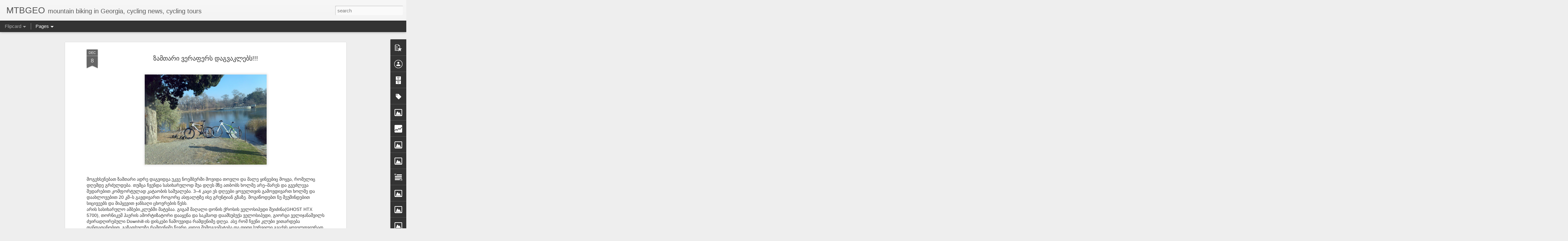

--- FILE ---
content_type: text/html; charset=UTF-8
request_url: http://www.mtbgeo.com/2011/12/blog-post.html
body_size: 5836
content:
<!DOCTYPE html>
<html class='v2' dir='ltr' lang='en' xmlns='http://www.w3.org/1999/xhtml' xmlns:b='http://www.google.com/2005/gml/b' xmlns:data='http://www.google.com/2005/gml/data' xmlns:expr='http://www.google.com/2005/gml/expr'>
<head>
<link href='https://www.blogger.com/static/v1/widgets/335934321-css_bundle_v2.css' rel='stylesheet' type='text/css'/>
<meta content='text/html; charset=UTF-8' http-equiv='Content-Type'/>
<meta content='blogger' name='generator'/>
<link href='http://www.mtbgeo.com/favicon.ico' rel='icon' type='image/x-icon'/>
<link href='http://www.mtbgeo.com/2011/12/blog-post.html' rel='canonical'/>
<link rel="alternate" type="application/atom+xml" title="MTBGEO - Atom" href="http://www.mtbgeo.com/feeds/posts/default" />
<link rel="alternate" type="application/rss+xml" title="MTBGEO - RSS" href="http://www.mtbgeo.com/feeds/posts/default?alt=rss" />
<link rel="service.post" type="application/atom+xml" title="MTBGEO - Atom" href="https://www.blogger.com/feeds/8108793605428111977/posts/default" />

<link rel="alternate" type="application/atom+xml" title="MTBGEO - Atom" href="http://www.mtbgeo.com/feeds/1418844726969764140/comments/default" />
<!--Can't find substitution for tag [blog.ieCssRetrofitLinks]-->
<link href='https://blogger.googleusercontent.com/img/b/R29vZ2xl/AVvXsEhasCi5A9IzfpQuMSHmKvxwKhYb5hzoEszJjcGKSl4htQCUZxxuxYQmhgLE46u1JE8aYdSs0gX71ybGIBvbcWvuyfxxzQMhAXVm_619iJuKf7Lq34BHMfgr9zTFRFIBmyLrhhpYy6XC3USE/s400/GiG%2540...041.jpg' rel='image_src'/>
<meta content='http://www.mtbgeo.com/2011/12/blog-post.html' property='og:url'/>
<meta content='ზამთარი ვერაფერს დაგვაკლებს!!!' property='og:title'/>
<meta content='  მოგეხსენებათ ზამთარი ადრე დაგვიდგა.უკვე ნოემბერში მოვიდა თოვლი და მალე ყინვებიც მოყვა, რომელიც დღემდე გრძელდება. თუმცა ჩვენდა სასიხარულოდ ...' property='og:description'/>
<meta content='https://blogger.googleusercontent.com/img/b/R29vZ2xl/AVvXsEhasCi5A9IzfpQuMSHmKvxwKhYb5hzoEszJjcGKSl4htQCUZxxuxYQmhgLE46u1JE8aYdSs0gX71ybGIBvbcWvuyfxxzQMhAXVm_619iJuKf7Lq34BHMfgr9zTFRFIBmyLrhhpYy6XC3USE/w1200-h630-p-k-no-nu/GiG%2540...041.jpg' property='og:image'/>
<title>MTBGEO: ზამთარი ვერაფერს დაგვაკლებს!!!</title>
<meta content='!' name='fragment'/>
<meta content='dynamic' name='blogger-template'/>
<meta content='IE=9,chrome=1' http-equiv='X-UA-Compatible'/>
<meta content='initial-scale=1.0, maximum-scale=1.0, user-scalable=no, width=device-width' name='viewport'/>
<style id='page-skin-1' type='text/css'><!--
/*-----------------------------------------------
Blogger Template Style
Name: Dynamic Views
----------------------------------------------- */
/* Variable definitions
====================
<Variable name="keycolor" description="Main Color" type="color" default="#ffffff"
variants="#2b256f,#00b2b4,#4ba976,#696f00,#b38f00,#f07300,#d0422c,#f37a86,#7b5341"/>
<Group description="Page">
<Variable name="page.text.font" description="Font" type="font"
default="'Helvetica Neue Light', HelveticaNeue-Light, 'Helvetica Neue', Helvetica, Arial, sans-serif"/>
<Variable name="page.text.color" description="Text Color" type="color"
default="#333333" variants="#333333"/>
<Variable name="body.background.color" description="Background Color" type="color"
default="#EEEEEE"
variants="#dfdfea,#d9f4f4,#e4f2eb,#e9ead9,#f4eed9,#fdead9,#f8e3e0,#fdebed,#ebe5e3"/>
</Group>
<Variable name="body.background" description="Body Background" type="background"
color="#EEEEEE" default="$(color) none repeat scroll top left"/>
<Group description="Header">
<Variable name="header.background.color" description="Background Color" type="color"
default="#F3F3F3" variants="#F3F3F3"/>
</Group>
<Group description="Header Bar">
<Variable name="primary.color" description="Background Color" type="color"
default="#333333" variants="#2b256f,#00b2b4,#4ba976,#696f00,#b38f00,#f07300,#d0422c,#f37a86,#7b5341"/>
<Variable name="menu.font" description="Font" type="font"
default="'Helvetica Neue Light', HelveticaNeue-Light, 'Helvetica Neue', Helvetica, Arial, sans-serif"/>
<Variable name="menu.text.color" description="Text Color" type="color"
default="#FFFFFF" variants="#FFFFFF"/>
</Group>
<Group description="Links">
<Variable name="link.font" description="Link Text" type="font"
default="'Helvetica Neue Light', HelveticaNeue-Light, 'Helvetica Neue', Helvetica, Arial, sans-serif"/>
<Variable name="link.color" description="Link Color" type="color"
default="#009EB8"
variants="#2b256f,#00b2b4,#4ba976,#696f00,#b38f00,#f07300,#d0422c,#f37a86,#7b5341"/>
<Variable name="link.hover.color" description="Link Hover Color" type="color"
default="#009EB8"
variants="#2b256f,#00b2b4,#4ba976,#696f00,#b38f00,#f07300,#d0422c,#f37a86,#7b5341"/>
<Variable name="link.visited.color" description="Link Visited Color" type="color"
default="#009EB8"
variants="#2b256f,#00b2b4,#4ba976,#696f00,#b38f00,#f07300,#d0422c,#f37a86,#7b5341"/>
</Group>
<Group description="Blog Title">
<Variable name="blog.title.font" description="Font" type="font"
default="'Helvetica Neue Light', HelveticaNeue-Light, 'Helvetica Neue', Helvetica, Arial, sans-serif"/>
<Variable name="blog.title.color" description="Color" type="color"
default="#555555" variants="#555555"/>
</Group>
<Group description="Blog Description">
<Variable name="blog.description.font" description="Font" type="font"
default="'Helvetica Neue Light', HelveticaNeue-Light, 'Helvetica Neue', Helvetica, Arial, sans-serif"/>
<Variable name="blog.description.color" description="Color" type="color"
default="#555555" variants="#555555"/>
</Group>
<Group description="Post Title">
<Variable name="post.title.font" description="Font" type="font"
default="'Helvetica Neue Light', HelveticaNeue-Light, 'Helvetica Neue', Helvetica, Arial, sans-serif"/>
<Variable name="post.title.color" description="Color" type="color"
default="#333333" variants="#333333"/>
</Group>
<Group description="Date Ribbon">
<Variable name="ribbon.color" description="Color" type="color"
default="#666666" variants="#2b256f,#00b2b4,#4ba976,#696f00,#b38f00,#f07300,#d0422c,#f37a86,#7b5341"/>
<Variable name="ribbon.hover.color" description="Hover Color" type="color"
default="#AD3A2B" variants="#AD3A2B"/>
</Group>
<Variable name="blitzview" description="Initial view type" type="string" default="sidebar"/>
*/
/* BEGIN CUT */
{
"font:Text": "'Helvetica Neue Light', HelveticaNeue-Light, 'Helvetica Neue', Helvetica, Arial, sans-serif",
"color:Text": "#333333",
"image:Background": "#EEEEEE none repeat scroll top left",
"color:Background": "#EEEEEE",
"color:Header Background": "#F3F3F3",
"color:Primary": "#333333",
"color:Menu Text": "#FFFFFF",
"font:Menu": "'Helvetica Neue Light', HelveticaNeue-Light, 'Helvetica Neue', Helvetica, Arial, sans-serif",
"font:Link": "'Helvetica Neue Light', HelveticaNeue-Light, 'Helvetica Neue', Helvetica, Arial, sans-serif",
"color:Link": "#009EB8",
"color:Link Visited": "#009EB8",
"color:Link Hover": "#009EB8",
"font:Blog Title": "'Helvetica Neue Light', HelveticaNeue-Light, 'Helvetica Neue', Helvetica, Arial, sans-serif",
"color:Blog Title": "#555555",
"font:Blog Description": "'Helvetica Neue Light', HelveticaNeue-Light, 'Helvetica Neue', Helvetica, Arial, sans-serif",
"color:Blog Description": "#555555",
"font:Post Title": "'Helvetica Neue Light', HelveticaNeue-Light, 'Helvetica Neue', Helvetica, Arial, sans-serif",
"color:Post Title": "#333333",
"color:Ribbon": "#666666",
"color:Ribbon Hover": "#AD3A2B",
"view": "flipcard"
}
/* END CUT */

--></style>
<style id='template-skin-1' type='text/css'><!--
body {
min-width: 960px;
}
.column-center-outer {
margin-top: 46px;
}
.content-outer, .content-fauxcolumn-outer, .region-inner {
min-width: 960px;
max-width: 960px;
_width: 960px;
}
.main-inner .columns {
padding-left: 0;
padding-right: 310px;
}
.main-inner .fauxcolumn-center-outer {
left: 0;
right: 310px;
/* IE6 does not respect left and right together */
_width: expression(this.parentNode.offsetWidth -
parseInt("0") -
parseInt("310px") + 'px');
}
.main-inner .fauxcolumn-left-outer {
width: 0;
}
.main-inner .fauxcolumn-right-outer {
width: 310px;
}
.main-inner .column-left-outer {
width: 0;
right: 100%;
margin-left: -0;
}
.main-inner .column-right-outer {
width: 310px;
margin-right: -310px;
}
#layout {
min-width: 0;
}
#layout .content-outer {
min-width: 0;
width: 800px;
}
#layout .region-inner {
min-width: 0;
width: auto;
}
--></style>
<script src='//www.blogblog.com/dynamicviews/11a96e393c290310/js/thirdparty/jquery.js' type='text/javascript'></script>
<script src='//www.blogblog.com/dynamicviews/11a96e393c290310/js/thirdparty/jquery-mousewheel.js' type='text/javascript'></script>
<script src='//www.blogblog.com/dynamicviews/11a96e393c290310/js/common.js' type='text/javascript'></script>
<script src='//www.blogblog.com/dynamicviews/11a96e393c290310/js/flipcard.js' type='text/javascript'></script>
<script src='//www.blogblog.com/dynamicviews/11a96e393c290310/js/gadgets.js' type='text/javascript'></script>
<script src='//www.blogblog.com/dynamicviews/4224c15c4e7c9321/js/comments.js'></script>
<link href='https://www.blogger.com/dyn-css/authorization.css?targetBlogID=8108793605428111977&amp;zx=b96a5ddc-5559-48df-9e3b-ae2800675626' media='none' onload='if(media!=&#39;all&#39;)media=&#39;all&#39;' rel='stylesheet'/><noscript><link href='https://www.blogger.com/dyn-css/authorization.css?targetBlogID=8108793605428111977&amp;zx=b96a5ddc-5559-48df-9e3b-ae2800675626' rel='stylesheet'/></noscript>
<meta name='google-adsense-platform-account' content='ca-host-pub-1556223355139109'/>
<meta name='google-adsense-platform-domain' content='blogspot.com'/>

</head>
<body>
<div class='content'>
<div class='content-outer'>
<div class='fauxborder-left content-fauxborder-left'>
<div class='content-inner'>
<div class='main-outer'>
<div class='fauxborder-left main-fauxborder-left'>
<div class='region-inner main-inner'>
<div class='columns fauxcolumns'>
<div class='column-center-outer'>
<div class='column-center-inner'>
<div class='main section' id='main'>
</div>
</div>
</div>
<div class='column-right-outer'>
<div class='column-right-inner'>
<aside>
<div class='sidebar section' id='sidebar-right-1'>
</div>
</aside>
</div>
</div>
<div style='clear: both'></div>
</div>
</div>
</div>
</div>
</div>
</div>
</div>
</div>
<script language='javascript' type='text/javascript'>
        window.onload = function() {
          blogger.ui().configure().view();
        };
      </script>

<script type="text/javascript" src="https://www.blogger.com/static/v1/widgets/2028843038-widgets.js"></script>
<script type='text/javascript'>
window['__wavt'] = 'AOuZoY5--xoe4ClRuSn7QFe_2cYOHLFxiw:1770030448111';_WidgetManager._Init('//www.blogger.com/rearrange?blogID\x3d8108793605428111977','//www.mtbgeo.com/2011/12/blog-post.html','8108793605428111977');
_WidgetManager._SetDataContext([{'name': 'blog', 'data': {'blogId': '8108793605428111977', 'title': 'MTBGEO', 'url': 'http://www.mtbgeo.com/2011/12/blog-post.html', 'canonicalUrl': 'http://www.mtbgeo.com/2011/12/blog-post.html', 'homepageUrl': 'http://www.mtbgeo.com/', 'searchUrl': 'http://www.mtbgeo.com/search', 'canonicalHomepageUrl': 'http://www.mtbgeo.com/', 'blogspotFaviconUrl': 'http://www.mtbgeo.com/favicon.ico', 'bloggerUrl': 'https://www.blogger.com', 'hasCustomDomain': true, 'httpsEnabled': false, 'enabledCommentProfileImages': true, 'gPlusViewType': 'FILTERED_POSTMOD', 'adultContent': false, 'analyticsAccountNumber': '', 'encoding': 'UTF-8', 'locale': 'en', 'localeUnderscoreDelimited': 'en', 'languageDirection': 'ltr', 'isPrivate': false, 'isMobile': false, 'isMobileRequest': false, 'mobileClass': '', 'isPrivateBlog': false, 'isDynamicViewsAvailable': true, 'feedLinks': '\x3clink rel\x3d\x22alternate\x22 type\x3d\x22application/atom+xml\x22 title\x3d\x22MTBGEO - Atom\x22 href\x3d\x22http://www.mtbgeo.com/feeds/posts/default\x22 /\x3e\n\x3clink rel\x3d\x22alternate\x22 type\x3d\x22application/rss+xml\x22 title\x3d\x22MTBGEO - RSS\x22 href\x3d\x22http://www.mtbgeo.com/feeds/posts/default?alt\x3drss\x22 /\x3e\n\x3clink rel\x3d\x22service.post\x22 type\x3d\x22application/atom+xml\x22 title\x3d\x22MTBGEO - Atom\x22 href\x3d\x22https://www.blogger.com/feeds/8108793605428111977/posts/default\x22 /\x3e\n\n\x3clink rel\x3d\x22alternate\x22 type\x3d\x22application/atom+xml\x22 title\x3d\x22MTBGEO - Atom\x22 href\x3d\x22http://www.mtbgeo.com/feeds/1418844726969764140/comments/default\x22 /\x3e\n', 'meTag': '', 'adsenseHostId': 'ca-host-pub-1556223355139109', 'adsenseHasAds': false, 'adsenseAutoAds': false, 'boqCommentIframeForm': true, 'loginRedirectParam': '', 'isGoogleEverywhereLinkTooltipEnabled': true, 'view': '', 'dynamicViewsCommentsSrc': '//www.blogblog.com/dynamicviews/4224c15c4e7c9321/js/comments.js', 'dynamicViewsScriptSrc': '//www.blogblog.com/dynamicviews/11a96e393c290310', 'plusOneApiSrc': 'https://apis.google.com/js/platform.js', 'disableGComments': true, 'interstitialAccepted': false, 'sharing': {'platforms': [{'name': 'Get link', 'key': 'link', 'shareMessage': 'Get link', 'target': ''}, {'name': 'Facebook', 'key': 'facebook', 'shareMessage': 'Share to Facebook', 'target': 'facebook'}, {'name': 'BlogThis!', 'key': 'blogThis', 'shareMessage': 'BlogThis!', 'target': 'blog'}, {'name': 'X', 'key': 'twitter', 'shareMessage': 'Share to X', 'target': 'twitter'}, {'name': 'Pinterest', 'key': 'pinterest', 'shareMessage': 'Share to Pinterest', 'target': 'pinterest'}, {'name': 'Email', 'key': 'email', 'shareMessage': 'Email', 'target': 'email'}], 'disableGooglePlus': true, 'googlePlusShareButtonWidth': 0, 'googlePlusBootstrap': '\x3cscript type\x3d\x22text/javascript\x22\x3ewindow.___gcfg \x3d {\x27lang\x27: \x27en\x27};\x3c/script\x3e'}, 'hasCustomJumpLinkMessage': false, 'jumpLinkMessage': 'Read more', 'pageType': 'item', 'postId': '1418844726969764140', 'postImageThumbnailUrl': 'https://blogger.googleusercontent.com/img/b/R29vZ2xl/AVvXsEhasCi5A9IzfpQuMSHmKvxwKhYb5hzoEszJjcGKSl4htQCUZxxuxYQmhgLE46u1JE8aYdSs0gX71ybGIBvbcWvuyfxxzQMhAXVm_619iJuKf7Lq34BHMfgr9zTFRFIBmyLrhhpYy6XC3USE/s72-c/GiG%2540...041.jpg', 'postImageUrl': 'https://blogger.googleusercontent.com/img/b/R29vZ2xl/AVvXsEhasCi5A9IzfpQuMSHmKvxwKhYb5hzoEszJjcGKSl4htQCUZxxuxYQmhgLE46u1JE8aYdSs0gX71ybGIBvbcWvuyfxxzQMhAXVm_619iJuKf7Lq34BHMfgr9zTFRFIBmyLrhhpYy6XC3USE/s400/GiG%2540...041.jpg', 'pageName': '\u10d6\u10d0\u10db\u10d7\u10d0\u10e0\u10d8 \u10d5\u10d4\u10e0\u10d0\u10e4\u10d4\u10e0\u10e1 \u10d3\u10d0\u10d2\u10d5\u10d0\u10d9\u10da\u10d4\u10d1\u10e1!!!', 'pageTitle': 'MTBGEO: \u10d6\u10d0\u10db\u10d7\u10d0\u10e0\u10d8 \u10d5\u10d4\u10e0\u10d0\u10e4\u10d4\u10e0\u10e1 \u10d3\u10d0\u10d2\u10d5\u10d0\u10d9\u10da\u10d4\u10d1\u10e1!!!'}}, {'name': 'features', 'data': {}}, {'name': 'messages', 'data': {'edit': 'Edit', 'linkCopiedToClipboard': 'Link copied to clipboard!', 'ok': 'Ok', 'postLink': 'Post Link'}}, {'name': 'skin', 'data': {'vars': {'link_color': '#009EB8', 'post_title_color': '#333333', 'blog_description_font': '\x27Helvetica Neue Light\x27, HelveticaNeue-Light, \x27Helvetica Neue\x27, Helvetica, Arial, sans-serif', 'body_background_color': '#EEEEEE', 'ribbon_color': '#666666', 'body_background': '#EEEEEE none repeat scroll top left', 'blitzview': 'flipcard', 'link_visited_color': '#009EB8', 'link_hover_color': '#009EB8', 'header_background_color': '#F3F3F3', 'keycolor': '#ffffff', 'page_text_font': '\x27Helvetica Neue Light\x27, HelveticaNeue-Light, \x27Helvetica Neue\x27, Helvetica, Arial, sans-serif', 'blog_title_color': '#555555', 'ribbon_hover_color': '#AD3A2B', 'blog_title_font': '\x27Helvetica Neue Light\x27, HelveticaNeue-Light, \x27Helvetica Neue\x27, Helvetica, Arial, sans-serif', 'link_font': '\x27Helvetica Neue Light\x27, HelveticaNeue-Light, \x27Helvetica Neue\x27, Helvetica, Arial, sans-serif', 'menu_font': '\x27Helvetica Neue Light\x27, HelveticaNeue-Light, \x27Helvetica Neue\x27, Helvetica, Arial, sans-serif', 'primary_color': '#333333', 'page_text_color': '#333333', 'post_title_font': '\x27Helvetica Neue Light\x27, HelveticaNeue-Light, \x27Helvetica Neue\x27, Helvetica, Arial, sans-serif', 'blog_description_color': '#555555', 'menu_text_color': '#FFFFFF'}, 'override': '', 'url': 'custom'}}, {'name': 'template', 'data': {'name': 'custom', 'localizedName': 'Custom', 'isResponsive': false, 'isAlternateRendering': false, 'isCustom': true}}, {'name': 'view', 'data': {'classic': {'name': 'classic', 'url': '?view\x3dclassic'}, 'flipcard': {'name': 'flipcard', 'url': '?view\x3dflipcard'}, 'magazine': {'name': 'magazine', 'url': '?view\x3dmagazine'}, 'mosaic': {'name': 'mosaic', 'url': '?view\x3dmosaic'}, 'sidebar': {'name': 'sidebar', 'url': '?view\x3dsidebar'}, 'snapshot': {'name': 'snapshot', 'url': '?view\x3dsnapshot'}, 'timeslide': {'name': 'timeslide', 'url': '?view\x3dtimeslide'}, 'isMobile': false, 'title': '\u10d6\u10d0\u10db\u10d7\u10d0\u10e0\u10d8 \u10d5\u10d4\u10e0\u10d0\u10e4\u10d4\u10e0\u10e1 \u10d3\u10d0\u10d2\u10d5\u10d0\u10d9\u10da\u10d4\u10d1\u10e1!!!', 'description': '  \u10db\u10dd\u10d2\u10d4\u10ee\u10e1\u10d4\u10dc\u10d4\u10d1\u10d0\u10d7 \u10d6\u10d0\u10db\u10d7\u10d0\u10e0\u10d8 \u10d0\u10d3\u10e0\u10d4 \u10d3\u10d0\u10d2\u10d5\u10d8\u10d3\u10d2\u10d0.\u10e3\u10d9\u10d5\u10d4 \u10dc\u10dd\u10d4\u10db\u10d1\u10d4\u10e0\u10e8\u10d8 \u10db\u10dd\u10d5\u10d8\u10d3\u10d0 \u10d7\u10dd\u10d5\u10da\u10d8 \u10d3\u10d0 \u10db\u10d0\u10da\u10d4 \u10e7\u10d8\u10dc\u10d5\u10d4\u10d1\u10d8\u10ea \u10db\u10dd\u10e7\u10d5\u10d0, \u10e0\u10dd\u10db\u10d4\u10da\u10d8\u10ea \u10d3\u10e6\u10d4\u10db\u10d3\u10d4 \u10d2\u10e0\u10eb\u10d4\u10da\u10d3\u10d4\u10d1\u10d0. \u10d7\u10e3\u10db\u10ea\u10d0 \u10e9\u10d5\u10d4\u10dc\u10d3\u10d0 \u10e1\u10d0\u10e1\u10d8\u10ee\u10d0\u10e0\u10e3\u10da\u10dd\u10d3 ...', 'featuredImage': 'https://blogger.googleusercontent.com/img/b/R29vZ2xl/AVvXsEhasCi5A9IzfpQuMSHmKvxwKhYb5hzoEszJjcGKSl4htQCUZxxuxYQmhgLE46u1JE8aYdSs0gX71ybGIBvbcWvuyfxxzQMhAXVm_619iJuKf7Lq34BHMfgr9zTFRFIBmyLrhhpYy6XC3USE/s400/GiG%2540...041.jpg', 'url': 'http://www.mtbgeo.com/2011/12/blog-post.html', 'type': 'item', 'isSingleItem': true, 'isMultipleItems': false, 'isError': false, 'isPage': false, 'isPost': true, 'isHomepage': false, 'isArchive': false, 'isLabelSearch': false, 'postId': 1418844726969764140}}]);
_WidgetManager._RegisterWidget('_BlogView', new _WidgetInfo('Blog1', 'main', document.getElementById('Blog1'), {'cmtInteractionsEnabled': false, 'lightboxEnabled': true, 'lightboxModuleUrl': 'https://www.blogger.com/static/v1/jsbin/3314219954-lbx.js', 'lightboxCssUrl': 'https://www.blogger.com/static/v1/v-css/828616780-lightbox_bundle.css'}, 'displayModeFull'));
_WidgetManager._RegisterWidget('_FeaturedPostView', new _WidgetInfo('FeaturedPost1', 'main', document.getElementById('FeaturedPost1'), {}, 'displayModeFull'));
_WidgetManager._RegisterWidget('_PopularPostsView', new _WidgetInfo('PopularPosts1', 'main', document.getElementById('PopularPosts1'), {}, 'displayModeFull'));
_WidgetManager._RegisterWidget('_ProfileView', new _WidgetInfo('Profile1', 'sidebar-right-1', document.getElementById('Profile1'), {}, 'displayModeFull'));
_WidgetManager._RegisterWidget('_BlogArchiveView', new _WidgetInfo('BlogArchive1', 'sidebar-right-1', document.getElementById('BlogArchive1'), {'languageDirection': 'ltr', 'loadingMessage': 'Loading\x26hellip;'}, 'displayModeFull'));
_WidgetManager._RegisterWidget('_LabelView', new _WidgetInfo('Label1', 'sidebar-right-1', document.getElementById('Label1'), {}, 'displayModeFull'));
_WidgetManager._RegisterWidget('_ReportAbuseView', new _WidgetInfo('ReportAbuse1', 'sidebar-right-1', document.getElementById('ReportAbuse1'), {}, 'displayModeFull'));
_WidgetManager._RegisterWidget('_HTMLView', new _WidgetInfo('HTML1', 'sidebar-right-1', document.getElementById('HTML1'), {}, 'displayModeFull'));
_WidgetManager._RegisterWidget('_ImageView', new _WidgetInfo('Image1', 'sidebar-right-1', document.getElementById('Image1'), {'resize': true}, 'displayModeFull'));
_WidgetManager._RegisterWidget('_StatsView', new _WidgetInfo('Stats1', 'sidebar-right-1', document.getElementById('Stats1'), {'title': '\u10e1\u10e2\u10e3\u10db\u10d0\u10e0\u10d8', 'showGraphicalCounter': false, 'showAnimatedCounter': true, 'showSparkline': true, 'statsUrl': '//www.mtbgeo.com/b/stats?style\x3dWHITE_TRANSPARENT\x26timeRange\x3dALL_TIME\x26token\x3dAPq4FmAHxQ-ws6w9hDakhW2B18l4XKzmKKdG3pnD0OkH3kPdTPrxcj8_S_o5R8ypcgj9zQoPcIp-eoihPrcxZa9OCrC82qXfoQ'}, 'displayModeFull'));
_WidgetManager._RegisterWidget('_HTMLView', new _WidgetInfo('HTML2', 'sidebar-right-1', document.getElementById('HTML2'), {}, 'displayModeFull'));
_WidgetManager._RegisterWidget('_ImageView', new _WidgetInfo('Image2', 'sidebar-right-1', document.getElementById('Image2'), {'resize': false}, 'displayModeFull'));
_WidgetManager._RegisterWidget('_HTMLView', new _WidgetInfo('HTML3', 'sidebar-right-1', document.getElementById('HTML3'), {}, 'displayModeFull'));
_WidgetManager._RegisterWidget('_ImageView', new _WidgetInfo('Image3', 'sidebar-right-1', document.getElementById('Image3'), {'resize': false}, 'displayModeFull'));
_WidgetManager._RegisterWidget('_TextView', new _WidgetInfo('Text1', 'sidebar-right-1', document.getElementById('Text1'), {}, 'displayModeFull'));
_WidgetManager._RegisterWidget('_ImageView', new _WidgetInfo('Image4', 'sidebar-right-1', document.getElementById('Image4'), {'resize': false}, 'displayModeFull'));
_WidgetManager._RegisterWidget('_ImageView', new _WidgetInfo('Image5', 'sidebar-right-1', document.getElementById('Image5'), {'resize': false}, 'displayModeFull'));
_WidgetManager._RegisterWidget('_ImageView', new _WidgetInfo('Image6', 'sidebar-right-1', document.getElementById('Image6'), {'resize': false}, 'displayModeFull'));
_WidgetManager._RegisterWidget('_ImageView', new _WidgetInfo('Image7', 'sidebar-right-1', document.getElementById('Image7'), {'resize': false}, 'displayModeFull'));
_WidgetManager._RegisterWidget('_HTMLView', new _WidgetInfo('HTML4', 'sidebar-right-1', document.getElementById('HTML4'), {}, 'displayModeFull'));
_WidgetManager._RegisterWidget('_HeaderView', new _WidgetInfo('Header1', 'sidebar-right-1', document.getElementById('Header1'), {}, 'displayModeFull'));
_WidgetManager._RegisterWidget('_BlogSearchView', new _WidgetInfo('BlogSearch1', 'sidebar-right-1', document.getElementById('BlogSearch1'), {}, 'displayModeFull'));
_WidgetManager._RegisterWidget('_PageListView', new _WidgetInfo('PageList1', 'sidebar-right-1', document.getElementById('PageList1'), {'title': '\u10d9\u10da\u10e3\u10d1\u10d8 \u10e8\u10d4\u10e1\u10d0\u10ee\u10d4\u10d1', 'links': [{'isCurrentPage': false, 'href': 'http://www.mtbgeo.com/', 'title': '\u10db\u10d7\u10d0\u10d5\u10d0\u10e0\u10d8'}, {'isCurrentPage': false, 'href': 'http://www.mtbgeo.com/p/blog-page_21.html', 'id': '6352954586730801485', 'title': '\u10db\u10d0\u10e0\u10e8\u10e3\u10e2\u10d4\u10d1\u10d8'}, {'isCurrentPage': false, 'href': 'http://www.mtbgeo.com/p/blog-page_23.html', 'id': '7023042501555632106', 'title': '\u10d9\u10da\u10e3\u10d1\u10d8\u10e1 \u10e8\u10d4\u10e1\u10d0\u10ee\u10d4\u10d1'}, {'isCurrentPage': false, 'href': 'http://www.mtbgeo.com/p/blog-page.html', 'id': '7895782697657915067', 'title': '\u10d2\u10d0\u10da\u10d4\u10e0\u10d4\u10d0'}, {'isCurrentPage': false, 'href': 'http://www.mtbgeo.com/p/blog-page_5287.html', 'id': '6874234173216322203', 'title': '\u10d8\u10e1\u10e2\u10dd\u10e0\u10d8\u10d0'}, {'isCurrentPage': false, 'href': 'http://www.mtbgeo.com/p/blog-page_15.html', 'id': '7578906019714745377', 'title': '\u10e1\u10d8\u10e1\u10e2\u10d4\u10db\u10d4\u10d1\u10d8'}, {'isCurrentPage': false, 'href': 'http://www.mtbgeo.com/p/blog-page_06.html', 'id': '1594883012922558758', 'title': '\u10e0\u10e9\u10d4\u10d5\u10d4\u10d1\u10d8'}, {'isCurrentPage': false, 'href': 'http://www.mtbgeo.com/p/blog-page_8134.html', 'id': '1988848684771263862', 'title': '\u10d3\u10d0\u10d2\u10d5\u10d8\u10d9\u10d0\u10d5\u10e8\u10d8\u10e0\u10d3\u10d8\u10d7'}, {'isCurrentPage': false, 'href': 'http://www.mtbgeo.com/p/blog-page_7576.html', 'id': '2729270038178513388', 'title': '\u10d5\u10d4\u10da\u10dd \u10db\u10d0\u10e6\u10d0\u10d6\u10d8\u10d0-\u10e1\u10d4\u10e0\u10d5\u10d8\u10e1\u10d4\u10d1\u10d8 / Bikeshop - Repair services'}, {'isCurrentPage': false, 'href': 'http://www.mtbgeo.com/p/strava-club.html', 'id': '7036440694268410776', 'title': 'Strava Activites'}, {'isCurrentPage': false, 'href': 'http://www.mtbgeo.com/p/forest.html', 'id': '970986891587968898', 'title': 'Forest'}, {'isCurrentPage': false, 'href': 'http://www.mtbgeo.com/p/cycling-analitics.html', 'id': '4702404866652111073', 'title': 'Cycling Analytics'}], 'mobile': false, 'showPlaceholder': true, 'hasCurrentPage': false}, 'displayModeFull'));
_WidgetManager._RegisterWidget('_AttributionView', new _WidgetInfo('Attribution1', 'sidebar-right-1', document.getElementById('Attribution1'), {}, 'displayModeFull'));
</script>
</body>
</html>

--- FILE ---
content_type: text/html; charset=UTF-8
request_url: http://www.mtbgeo.com/b/stats?style=WHITE_TRANSPARENT&timeRange=ALL_TIME&token=APq4FmA5r5j3tZ5D46QuRX2iYMW4BJ3iy4L_qtwmzoMlVM8Naj_6iyMeYzyw7_1zzj530EJCmAdYu_VN0f-no0409N8vd0Hv6w&v=0&action=initial&widgetId=Stats1&responseType=js
body_size: 255
content:
{"total":131963,"sparklineOptions":{"backgroundColor":{"fillOpacity":0.1,"fill":"#ffffff"},"series":[{"areaOpacity":0.3,"color":"#fff"}]},"sparklineData":[[0,14],[1,25],[2,14],[3,17],[4,19],[5,33],[6,98],[7,20],[8,19],[9,46],[10,15],[11,17],[12,26],[13,38],[14,21],[15,27],[16,21],[17,18],[18,12],[19,22],[20,15],[21,21],[22,12],[23,15],[24,13],[25,23],[26,37],[27,13],[28,13],[29,7]],"nextTickMs":3600000}

--- FILE ---
content_type: text/html; charset=UTF-8
request_url: http://www.mtbgeo.com/b/stats?style=WHITE_TRANSPARENT&timeRange=ALL_TIME&token=APq4FmBDU0K46aiJuIrdfa1dK1Wt-PqU-bhst3FJlgil__TsGnI8l1MWJsve49T0fsqRieL442OLcQQZdxDDvr6p7tWuVTJGTw&v=0&action=initial&widgetId=Stats1&responseType=js
body_size: 255
content:
{"total":131963,"sparklineOptions":{"backgroundColor":{"fillOpacity":0.1,"fill":"#ffffff"},"series":[{"areaOpacity":0.3,"color":"#fff"}]},"sparklineData":[[0,14],[1,25],[2,14],[3,17],[4,19],[5,33],[6,98],[7,20],[8,19],[9,46],[10,15],[11,17],[12,26],[13,38],[14,21],[15,27],[16,21],[17,18],[18,12],[19,22],[20,15],[21,21],[22,12],[23,15],[24,13],[25,23],[26,37],[27,13],[28,13],[29,7]],"nextTickMs":3600000}

--- FILE ---
content_type: text/javascript; charset=UTF-8
request_url: http://www.mtbgeo.com/?v=0&action=initial&widgetId=BlogArchive1&responseType=js&xssi_token=AOuZoY5--xoe4ClRuSn7QFe_2cYOHLFxiw%3A1770030448111
body_size: 746
content:
try {
_WidgetManager._HandleControllerResult('BlogArchive1', 'initial',{'data': [{'url': 'http://www.mtbgeo.com/2021/10/', 'name': 'Oct 2021', 'expclass': 'expanded', 'post-count': 2}, {'url': 'http://www.mtbgeo.com/2021/08/', 'name': 'Aug 2021', 'expclass': 'collapsed', 'post-count': 1}, {'url': 'http://www.mtbgeo.com/2021/07/', 'name': 'Jul 2021', 'expclass': 'collapsed', 'post-count': 2}, {'url': 'http://www.mtbgeo.com/2021/06/', 'name': 'Jun 2021', 'expclass': 'collapsed', 'post-count': 1}, {'url': 'http://www.mtbgeo.com/2021/02/', 'name': 'Feb 2021', 'expclass': 'collapsed', 'post-count': 1}, {'url': 'http://www.mtbgeo.com/2020/11/', 'name': 'Nov 2020', 'expclass': 'collapsed', 'post-count': 2}, {'url': 'http://www.mtbgeo.com/2020/10/', 'name': 'Oct 2020', 'expclass': 'collapsed', 'post-count': 12}, {'url': 'http://www.mtbgeo.com/2020/09/', 'name': 'Sep 2020', 'expclass': 'collapsed', 'post-count': 10}, {'url': 'http://www.mtbgeo.com/2015/12/', 'name': 'Dec 2015', 'expclass': 'collapsed', 'post-count': 2}, {'url': 'http://www.mtbgeo.com/2015/11/', 'name': 'Nov 2015', 'expclass': 'collapsed', 'post-count': 1}, {'url': 'http://www.mtbgeo.com/2015/10/', 'name': 'Oct 2015', 'expclass': 'collapsed', 'post-count': 1}, {'url': 'http://www.mtbgeo.com/2015/02/', 'name': 'Feb 2015', 'expclass': 'collapsed', 'post-count': 2}, {'url': 'http://www.mtbgeo.com/2015/01/', 'name': 'Jan 2015', 'expclass': 'collapsed', 'post-count': 1}, {'url': 'http://www.mtbgeo.com/2014/11/', 'name': 'Nov 2014', 'expclass': 'collapsed', 'post-count': 1}, {'url': 'http://www.mtbgeo.com/2014/10/', 'name': 'Oct 2014', 'expclass': 'collapsed', 'post-count': 2}, {'url': 'http://www.mtbgeo.com/2014/09/', 'name': 'Sep 2014', 'expclass': 'collapsed', 'post-count': 2}, {'url': 'http://www.mtbgeo.com/2014/08/', 'name': 'Aug 2014', 'expclass': 'collapsed', 'post-count': 2}, {'url': 'http://www.mtbgeo.com/2014/07/', 'name': 'Jul 2014', 'expclass': 'collapsed', 'post-count': 1}, {'url': 'http://www.mtbgeo.com/2014/06/', 'name': 'Jun 2014', 'expclass': 'collapsed', 'post-count': 7}, {'url': 'http://www.mtbgeo.com/2014/05/', 'name': 'May 2014', 'expclass': 'collapsed', 'post-count': 1}, {'url': 'http://www.mtbgeo.com/2014/04/', 'name': 'Apr 2014', 'expclass': 'collapsed', 'post-count': 1}, {'url': 'http://www.mtbgeo.com/2014/03/', 'name': 'Mar 2014', 'expclass': 'collapsed', 'post-count': 1}, {'url': 'http://www.mtbgeo.com/2014/02/', 'name': 'Feb 2014', 'expclass': 'collapsed', 'post-count': 3}, {'url': 'http://www.mtbgeo.com/2014/01/', 'name': 'Jan 2014', 'expclass': 'collapsed', 'post-count': 3}, {'url': 'http://www.mtbgeo.com/2013/12/', 'name': 'Dec 2013', 'expclass': 'collapsed', 'post-count': 1}, {'url': 'http://www.mtbgeo.com/2013/11/', 'name': 'Nov 2013', 'expclass': 'collapsed', 'post-count': 4}, {'url': 'http://www.mtbgeo.com/2013/09/', 'name': 'Sep 2013', 'expclass': 'collapsed', 'post-count': 3}, {'url': 'http://www.mtbgeo.com/2013/08/', 'name': 'Aug 2013', 'expclass': 'collapsed', 'post-count': 2}, {'url': 'http://www.mtbgeo.com/2013/07/', 'name': 'Jul 2013', 'expclass': 'collapsed', 'post-count': 4}, {'url': 'http://www.mtbgeo.com/2013/06/', 'name': 'Jun 2013', 'expclass': 'collapsed', 'post-count': 2}, {'url': 'http://www.mtbgeo.com/2013/05/', 'name': 'May 2013', 'expclass': 'collapsed', 'post-count': 1}, {'url': 'http://www.mtbgeo.com/2013/04/', 'name': 'Apr 2013', 'expclass': 'collapsed', 'post-count': 6}, {'url': 'http://www.mtbgeo.com/2013/03/', 'name': 'Mar 2013', 'expclass': 'collapsed', 'post-count': 7}, {'url': 'http://www.mtbgeo.com/2013/02/', 'name': 'Feb 2013', 'expclass': 'collapsed', 'post-count': 3}, {'url': 'http://www.mtbgeo.com/2013/01/', 'name': 'Jan 2013', 'expclass': 'collapsed', 'post-count': 3}, {'url': 'http://www.mtbgeo.com/2012/12/', 'name': 'Dec 2012', 'expclass': 'collapsed', 'post-count': 2}, {'url': 'http://www.mtbgeo.com/2012/11/', 'name': 'Nov 2012', 'expclass': 'collapsed', 'post-count': 4}, {'url': 'http://www.mtbgeo.com/2012/10/', 'name': 'Oct 2012', 'expclass': 'collapsed', 'post-count': 4}, {'url': 'http://www.mtbgeo.com/2012/09/', 'name': 'Sep 2012', 'expclass': 'collapsed', 'post-count': 6}, {'url': 'http://www.mtbgeo.com/2012/08/', 'name': 'Aug 2012', 'expclass': 'collapsed', 'post-count': 3}, {'url': 'http://www.mtbgeo.com/2012/07/', 'name': 'Jul 2012', 'expclass': 'collapsed', 'post-count': 1}, {'url': 'http://www.mtbgeo.com/2012/06/', 'name': 'Jun 2012', 'expclass': 'collapsed', 'post-count': 2}, {'url': 'http://www.mtbgeo.com/2012/05/', 'name': 'May 2012', 'expclass': 'collapsed', 'post-count': 4}, {'url': 'http://www.mtbgeo.com/2012/04/', 'name': 'Apr 2012', 'expclass': 'collapsed', 'post-count': 2}, {'url': 'http://www.mtbgeo.com/2012/03/', 'name': 'Mar 2012', 'expclass': 'collapsed', 'post-count': 4}, {'url': 'http://www.mtbgeo.com/2012/02/', 'name': 'Feb 2012', 'expclass': 'collapsed', 'post-count': 2}, {'url': 'http://www.mtbgeo.com/2012/01/', 'name': 'Jan 2012', 'expclass': 'collapsed', 'post-count': 4}, {'url': 'http://www.mtbgeo.com/2011/12/', 'name': 'Dec 2011', 'expclass': 'collapsed', 'post-count': 3}, {'url': 'http://www.mtbgeo.com/2011/11/', 'name': 'Nov 2011', 'expclass': 'collapsed', 'post-count': 4}, {'url': 'http://www.mtbgeo.com/2011/10/', 'name': 'Oct 2011', 'expclass': 'collapsed', 'post-count': 2}, {'url': 'http://www.mtbgeo.com/2011/09/', 'name': 'Sep 2011', 'expclass': 'collapsed', 'post-count': 1}, {'url': 'http://www.mtbgeo.com/2011/08/', 'name': 'Aug 2011', 'expclass': 'collapsed', 'post-count': 9}, {'url': 'http://www.mtbgeo.com/2011/07/', 'name': 'Jul 2011', 'expclass': 'collapsed', 'post-count': 3}, {'url': 'http://www.mtbgeo.com/2011/06/', 'name': 'Jun 2011', 'expclass': 'collapsed', 'post-count': 3}, {'url': 'http://www.mtbgeo.com/2011/05/', 'name': 'May 2011', 'expclass': 'collapsed', 'post-count': 17}, {'url': 'http://www.mtbgeo.com/2011/04/', 'name': 'Apr 2011', 'expclass': 'collapsed', 'post-count': 6}, {'url': 'http://www.mtbgeo.com/2011/03/', 'name': 'Mar 2011', 'expclass': 'collapsed', 'post-count': 1}, {'url': 'http://www.mtbgeo.com/2011/02/', 'name': 'Feb 2011', 'expclass': 'collapsed', 'post-count': 6}, {'url': 'http://www.mtbgeo.com/2010/12/', 'name': 'Dec 2010', 'expclass': 'collapsed', 'post-count': 6}, {'url': 'http://www.mtbgeo.com/2010/11/', 'name': 'Nov 2010', 'expclass': 'collapsed', 'post-count': 5}, {'url': 'http://www.mtbgeo.com/2010/10/', 'name': 'Oct 2010', 'expclass': 'collapsed', 'post-count': 6}, {'url': 'http://www.mtbgeo.com/2010/09/', 'name': 'Sep 2010', 'expclass': 'collapsed', 'post-count': 7}, {'url': 'http://www.mtbgeo.com/2010/08/', 'name': 'Aug 2010', 'expclass': 'collapsed', 'post-count': 18}, {'url': 'http://www.mtbgeo.com/2010/07/', 'name': 'Jul 2010', 'expclass': 'collapsed', 'post-count': 17}], 'toggleopen': 'MONTHLY-1633032000000', 'style': 'MENU', 'title': '\u10d0\u10e0\u10e5\u10d8\u10d5\u10d8'});
} catch (e) {
  if (typeof log != 'undefined') {
    log('HandleControllerResult failed: ' + e);
  }
}


--- FILE ---
content_type: text/javascript; charset=UTF-8
request_url: http://www.mtbgeo.com/?v=0&action=initial&widgetId=Image4&responseType=js&xssi_token=AOuZoY5--xoe4ClRuSn7QFe_2cYOHLFxiw%3A1770030448111
body_size: 426
content:
try {
_WidgetManager._HandleControllerResult('Image4', 'initial',{'title': '', 'width': 113, 'height': 68, 'sourceUrl': 'https://blogger.googleusercontent.com/img/b/R29vZ2xl/AVvXsEj7ZYOU_X7OyclysKxH73xSKHj9Kd9r29DdydVxujdLjRgY3vudpeqBtPE8wsZLOS69xz8csWcsuC1zfUBtXtiPeStiLYigVvhnQOg-IHtgw6Kpj_B65J0eSnSN2CMF2-5b5X6f66r03YXL/s170/geor.png', 'caption': '', 'link': 'http://www.georidersmtb.com/', 'shrinkToFit': false, 'sectionWidth': 170});
} catch (e) {
  if (typeof log != 'undefined') {
    log('HandleControllerResult failed: ' + e);
  }
}


--- FILE ---
content_type: text/javascript; charset=UTF-8
request_url: http://www.mtbgeo.com/?v=0&action=initial&widgetId=Image1&responseType=js&xssi_token=AOuZoY5--xoe4ClRuSn7QFe_2cYOHLFxiw%3A1770030448111
body_size: 417
content:
try {
_WidgetManager._HandleControllerResult('Image1', 'initial',{'title': '.', 'width': 116, 'height': 116, 'sourceUrl': 'https://blogger.googleusercontent.com/img/b/R29vZ2xl/AVvXsEj2YDrnYhUWxANV2tfKi10Q_sBZUWyqEs5fkYgEAELe8RMTD1w19AtFM05yv8pLL86C2QtPs3q-lkwKeoHDSE1388-en5-O5A9CxErYl1uP7HUT7mFa6-4gXJWv9IBPPl9QfjpET1iCdog/s150/logo_123141_web.jpg', 'caption': '', 'link': '', 'shrinkToFit': true, 'sectionWidth': 116});
} catch (e) {
  if (typeof log != 'undefined') {
    log('HandleControllerResult failed: ' + e);
  }
}


--- FILE ---
content_type: text/javascript; charset=UTF-8
request_url: http://www.mtbgeo.com/?v=0&action=initial&widgetId=Image7&responseType=js&xssi_token=AOuZoY5--xoe4ClRuSn7QFe_2cYOHLFxiw%3A1770030448111
body_size: 431
content:
try {
_WidgetManager._HandleControllerResult('Image7', 'initial',{'title': '', 'width': 113, 'height': 68, 'sourceUrl': 'https://blogger.googleusercontent.com/img/b/R29vZ2xl/AVvXsEi8RlbBd763RZBV1K7AmFK2FEfshp2wFMgQMtKxOjdGB-6y0mToW_0kh28ZDwadYAsI8g6Gt_w78snfrQIn3g2AMi2T68keYT_CqwTgG541ynBH444uaAF11VnhLXbs3j5Jmtsicerhv-BU/s170/pricelk.jpg', 'caption': '', 'link': 'http://www.pricepoint.com/default.htm', 'shrinkToFit': false, 'sectionWidth': 170});
} catch (e) {
  if (typeof log != 'undefined') {
    log('HandleControllerResult failed: ' + e);
  }
}


--- FILE ---
content_type: text/javascript; charset=UTF-8
request_url: http://www.mtbgeo.com/?v=0&action=initial&widgetId=Attribution1&responseType=js&xssi_token=AOuZoY5--xoe4ClRuSn7QFe_2cYOHLFxiw%3A1770030448111
body_size: 306
content:
try {
_WidgetManager._HandleControllerResult('Attribution1', 'initial',{'attribution': 'Copyright \xa9 Designed by: \u10d2\u10d8\u10d2\u10d0 \u10eb\u10e3\u10da\u10d8\u10d0\u10e8\u10d5\u10d8\u10da\u10d8 Powered by:\u10d8\u10e0\u10d0\u10d9\u10da\u10d8 \u10ea\u10d8\u10ee\u10d4\u10da\u10d0\u10e8\u10d5\u10d8\u10da\u10d8. Powered by \x3ca href\x3d\x27https://www.blogger.com\x27 target\x3d\x27_blank\x27\x3eBlogger\x3c/a\x3e.'});
} catch (e) {
  if (typeof log != 'undefined') {
    log('HandleControllerResult failed: ' + e);
  }
}


--- FILE ---
content_type: text/javascript; charset=UTF-8
request_url: http://www.mtbgeo.com/?v=0&action=initial&widgetId=Label1&responseType=js&xssi_token=AOuZoY5--xoe4ClRuSn7QFe_2cYOHLFxiw%3A1770030448111
body_size: 279
content:
try {
_WidgetManager._HandleControllerResult('Label1', 'initial',{'title': 'Labels', 'display': 'list', 'showFreqNumbers': false, 'labels': [{'name': 'Up coming Challenges', 'count': 1, 'cssSize': 2, 'url': 'http://www.mtbgeo.com/search/label/Up%20coming%20Challenges'}]});
} catch (e) {
  if (typeof log != 'undefined') {
    log('HandleControllerResult failed: ' + e);
  }
}


--- FILE ---
content_type: text/javascript; charset=UTF-8
request_url: http://www.mtbgeo.com/?v=0&action=initial&widgetId=PopularPosts1&responseType=js&xssi_token=AOuZoY5--xoe4ClRuSn7QFe_2cYOHLFxiw%3A1770030448111
body_size: 1119
content:
try {
_WidgetManager._HandleControllerResult('PopularPosts1', 'initial',{'title': '', 'showSnippets': true, 'showThumbnails': true, 'thumbnailSize': 72, 'showAuthor': true, 'showDate': true, 'posts': [{'id': '3067776558865111938', 'title': 'Duathlon 20201 - \u10d3\u10e3\u10d0\u10e2\u10da\u10dd\u10dc\u10d8 2021', 'href': 'http://www.mtbgeo.com/2021/06/duathlon-20201-2021.html', 'snippet': '', 'thumbnail': 'https://lh3.googleusercontent.com/blogger_img_proxy/AEn0k_ssBNr5zpHqZ9twlrFWD_KWOLrxoToM5Vf-6865GGX3_9KgI6iTHw5puxCajFyMQIH-rpdR7hV0ni7x5A_TZJwbSSJFevxZkKwcHJCkEnA-j0s', 'featuredImage': 'https://lh3.googleusercontent.com/blogger_img_proxy/AEn0k_sv_UT_e4rO40qMLJLbdb2e46tVlSepiFZmnlEc1oq7dTrKiyO3NEqQp6QVIJsdwA-tm2UG-pNmhRVYcO-JEhzjiBd81xQy2FXGKEI3eaQGAwvLog'}, {'id': '7075030291060417703', 'title': 'Ghost Riders in Gardabani (Music by Spiderbait - Ghost Riders in the Sky)', 'href': 'http://www.mtbgeo.com/2021/07/ghost-riders-in-gardabani-music-by.html', 'snippet': '', 'thumbnail': 'https://lh3.googleusercontent.com/blogger_img_proxy/AEn0k_vOiH0wtEzI1_gJx7zc6B3HTF3VQtKgJ3FY4ez1i-GTA6rGtiyHvigy4rqAZOjnYT5POQHlVzZAKuwk7Ynwp9Q9CxO09WPtEyGCI56vTl9KQaA', 'featuredImage': 'https://lh3.googleusercontent.com/blogger_img_proxy/AEn0k_tMzUyPEQI7wkf1BwxYcBb1KoR2UjoSZ5rZdwqzG2mcPlxYHvQ7eXkYzCWl2WQKDyx-sClp4Si1kxfrLdgrlDIN9Z4neNgY915Q80UlXyPCbzns'}, {'id': '7497475840349789303', 'title': 'Criterium Race 2020 - Georgia. Group B - MTB Bikes', 'href': 'http://www.mtbgeo.com/2020/10/criterium-race-2020-georgia-group-b-mtb.html', 'snippet': '', 'thumbnail': 'https://lh3.googleusercontent.com/blogger_img_proxy/AEn0k_s-uPLPP2o08Os1UVUgKeoM39jfXwucNuIak6YtdZqjGJE4ltaBqh8c4lygApcWDiHk665azje9trzOQjehlGkAGYswGN18bcf8IvH66eBIf9o', 'featuredImage': 'https://lh3.googleusercontent.com/blogger_img_proxy/AEn0k_tRKd6TtNTuvqiqSl-6rn5FtmUV9Ewyh-CmQLERH-tgDqW5LLYFG75oifIhS3x0cWi60r-SgBDFX3Z3HmW-O7UIIjj-ua-LSSzRSNavJNW_LCna'}]});
} catch (e) {
  if (typeof log != 'undefined') {
    log('HandleControllerResult failed: ' + e);
  }
}


--- FILE ---
content_type: text/javascript; charset=UTF-8
request_url: http://www.mtbgeo.com/?v=0&action=initial&widgetId=Stats1&responseType=js&xssi_token=AOuZoY5--xoe4ClRuSn7QFe_2cYOHLFxiw%3A1770030448111
body_size: 391
content:
try {
_WidgetManager._HandleControllerResult('Stats1', 'initial',{'title': '\u10e1\u10e2\u10e3\u10db\u10d0\u10e0\u10d8', 'showGraphicalCounter': false, 'showAnimatedCounter': true, 'showSparkline': true, 'statsUrl': '//www.mtbgeo.com/b/stats?style\x3dWHITE_TRANSPARENT\x26timeRange\x3dALL_TIME\x26token\x3dAPq4FmBDU0K46aiJuIrdfa1dK1Wt-PqU-bhst3FJlgil__TsGnI8l1MWJsve49T0fsqRieL442OLcQQZdxDDvr6p7tWuVTJGTw'});
} catch (e) {
  if (typeof log != 'undefined') {
    log('HandleControllerResult failed: ' + e);
  }
}


--- FILE ---
content_type: text/javascript; charset=UTF-8
request_url: http://www.mtbgeo.com/?v=0&action=initial&widgetId=Stats1&responseType=js&xssi_token=AOuZoY5--xoe4ClRuSn7QFe_2cYOHLFxiw%3A1770030448111
body_size: 393
content:
try {
_WidgetManager._HandleControllerResult('Stats1', 'initial',{'title': '\u10e1\u10e2\u10e3\u10db\u10d0\u10e0\u10d8', 'showGraphicalCounter': false, 'showAnimatedCounter': true, 'showSparkline': true, 'statsUrl': '//www.mtbgeo.com/b/stats?style\x3dWHITE_TRANSPARENT\x26timeRange\x3dALL_TIME\x26token\x3dAPq4FmA5r5j3tZ5D46QuRX2iYMW4BJ3iy4L_qtwmzoMlVM8Naj_6iyMeYzyw7_1zzj530EJCmAdYu_VN0f-no0409N8vd0Hv6w'});
} catch (e) {
  if (typeof log != 'undefined') {
    log('HandleControllerResult failed: ' + e);
  }
}


--- FILE ---
content_type: text/javascript; charset=UTF-8
request_url: http://www.mtbgeo.com/?v=0&action=initial&widgetId=Image2&responseType=js&xssi_token=AOuZoY5--xoe4ClRuSn7QFe_2cYOHLFxiw%3A1770030448111
body_size: 443
content:
try {
_WidgetManager._HandleControllerResult('Image2', 'initial',{'title': 'Cycling the Alps', 'width': 120, 'height': 45, 'sourceUrl': 'https://blogger.googleusercontent.com/img/b/R29vZ2xl/AVvXsEhq-mzunLj4_ywHTETwfMn_2CKR5NQ2eHHQ_LD8ricZvyUgBmSi9IejsTDkHbAHvcdjYO9yZTxP2SJ9hA-qv8UxfslQBa8BQ0AZpgbYd81i_UJpl2GdvGkxCw_6dThoXz271Ootb1wg_Vw/s1600/Cycling_the_Alps.PNG', 'caption': '', 'link': 'http://www.cyclingthealps.com/', 'shrinkToFit': false, 'sectionWidth': 320});
} catch (e) {
  if (typeof log != 'undefined') {
    log('HandleControllerResult failed: ' + e);
  }
}


--- FILE ---
content_type: text/javascript; charset=UTF-8
request_url: http://www.mtbgeo.com/?v=0&action=initial&widgetId=Image7&responseType=js&xssi_token=AOuZoY5--xoe4ClRuSn7QFe_2cYOHLFxiw%3A1770030448111
body_size: 431
content:
try {
_WidgetManager._HandleControllerResult('Image7', 'initial',{'title': '', 'width': 113, 'height': 68, 'sourceUrl': 'https://blogger.googleusercontent.com/img/b/R29vZ2xl/AVvXsEi8RlbBd763RZBV1K7AmFK2FEfshp2wFMgQMtKxOjdGB-6y0mToW_0kh28ZDwadYAsI8g6Gt_w78snfrQIn3g2AMi2T68keYT_CqwTgG541ynBH444uaAF11VnhLXbs3j5Jmtsicerhv-BU/s170/pricelk.jpg', 'caption': '', 'link': 'http://www.pricepoint.com/default.htm', 'shrinkToFit': false, 'sectionWidth': 170});
} catch (e) {
  if (typeof log != 'undefined') {
    log('HandleControllerResult failed: ' + e);
  }
}


--- FILE ---
content_type: text/javascript; charset=UTF-8
request_url: http://www.mtbgeo.com/?v=0&action=initial&widgetId=Image3&responseType=js&xssi_token=AOuZoY5--xoe4ClRuSn7QFe_2cYOHLFxiw%3A1770030448111
body_size: 444
content:
try {
_WidgetManager._HandleControllerResult('Image3', 'initial',{'title': 'Cycling the Alps', 'width': 120, 'height': 45, 'sourceUrl': 'https://blogger.googleusercontent.com/img/b/R29vZ2xl/AVvXsEhq-mzunLj4_ywHTETwfMn_2CKR5NQ2eHHQ_LD8ricZvyUgBmSi9IejsTDkHbAHvcdjYO9yZTxP2SJ9hA-qv8UxfslQBa8BQ0AZpgbYd81i_UJpl2GdvGkxCw_6dThoXz271Ootb1wg_Vw/s1600/Cycling_the_Alps.PNG', 'caption': '', 'link': 'http://www.cyclingthealps.com/', 'shrinkToFit': false, 'sectionWidth': 320});
} catch (e) {
  if (typeof log != 'undefined') {
    log('HandleControllerResult failed: ' + e);
  }
}


--- FILE ---
content_type: text/javascript; charset=UTF-8
request_url: http://www.mtbgeo.com/?v=0&action=initial&widgetId=PopularPosts1&responseType=js&xssi_token=AOuZoY5--xoe4ClRuSn7QFe_2cYOHLFxiw%3A1770030448111
body_size: 1119
content:
try {
_WidgetManager._HandleControllerResult('PopularPosts1', 'initial',{'title': '', 'showSnippets': true, 'showThumbnails': true, 'thumbnailSize': 72, 'showAuthor': true, 'showDate': true, 'posts': [{'id': '3067776558865111938', 'title': 'Duathlon 20201 - \u10d3\u10e3\u10d0\u10e2\u10da\u10dd\u10dc\u10d8 2021', 'href': 'http://www.mtbgeo.com/2021/06/duathlon-20201-2021.html', 'snippet': '', 'thumbnail': 'https://lh3.googleusercontent.com/blogger_img_proxy/AEn0k_ssBNr5zpHqZ9twlrFWD_KWOLrxoToM5Vf-6865GGX3_9KgI6iTHw5puxCajFyMQIH-rpdR7hV0ni7x5A_TZJwbSSJFevxZkKwcHJCkEnA-j0s', 'featuredImage': 'https://lh3.googleusercontent.com/blogger_img_proxy/AEn0k_sv_UT_e4rO40qMLJLbdb2e46tVlSepiFZmnlEc1oq7dTrKiyO3NEqQp6QVIJsdwA-tm2UG-pNmhRVYcO-JEhzjiBd81xQy2FXGKEI3eaQGAwvLog'}, {'id': '7075030291060417703', 'title': 'Ghost Riders in Gardabani (Music by Spiderbait - Ghost Riders in the Sky)', 'href': 'http://www.mtbgeo.com/2021/07/ghost-riders-in-gardabani-music-by.html', 'snippet': '', 'thumbnail': 'https://lh3.googleusercontent.com/blogger_img_proxy/AEn0k_vOiH0wtEzI1_gJx7zc6B3HTF3VQtKgJ3FY4ez1i-GTA6rGtiyHvigy4rqAZOjnYT5POQHlVzZAKuwk7Ynwp9Q9CxO09WPtEyGCI56vTl9KQaA', 'featuredImage': 'https://lh3.googleusercontent.com/blogger_img_proxy/AEn0k_tMzUyPEQI7wkf1BwxYcBb1KoR2UjoSZ5rZdwqzG2mcPlxYHvQ7eXkYzCWl2WQKDyx-sClp4Si1kxfrLdgrlDIN9Z4neNgY915Q80UlXyPCbzns'}, {'id': '7497475840349789303', 'title': 'Criterium Race 2020 - Georgia. Group B - MTB Bikes', 'href': 'http://www.mtbgeo.com/2020/10/criterium-race-2020-georgia-group-b-mtb.html', 'snippet': '', 'thumbnail': 'https://lh3.googleusercontent.com/blogger_img_proxy/AEn0k_s-uPLPP2o08Os1UVUgKeoM39jfXwucNuIak6YtdZqjGJE4ltaBqh8c4lygApcWDiHk665azje9trzOQjehlGkAGYswGN18bcf8IvH66eBIf9o', 'featuredImage': 'https://lh3.googleusercontent.com/blogger_img_proxy/AEn0k_tRKd6TtNTuvqiqSl-6rn5FtmUV9Ewyh-CmQLERH-tgDqW5LLYFG75oifIhS3x0cWi60r-SgBDFX3Z3HmW-O7UIIjj-ua-LSSzRSNavJNW_LCna'}]});
} catch (e) {
  if (typeof log != 'undefined') {
    log('HandleControllerResult failed: ' + e);
  }
}


--- FILE ---
content_type: text/javascript; charset=UTF-8
request_url: http://www.mtbgeo.com/?v=0&action=initial&widgetId=Image6&responseType=js&xssi_token=AOuZoY5--xoe4ClRuSn7QFe_2cYOHLFxiw%3A1770030448111
body_size: 479
content:
try {
_WidgetManager._HandleControllerResult('Image6', 'initial',{'title': '.', 'width': 113, 'height': 68, 'sourceUrl': 'https://blogger.googleusercontent.com/img/b/R29vZ2xl/AVvXsEg6hHCRcE44Uw4EqMghmHe-d7TXQG59OaMAPZAj1kIfG5M4FxQv-YOUSnPdABSmrjrNP_Ca0xXesrWrPpK0MjOwxSQrBER3uCgKkuc4uSlZILECwtE0zLmrgpAa8OUVJ1PnxFbWYy0Dug2C/s170/giga.jpg', 'caption': '', 'link': 'http://www.amazon.com/Bikes-Scooters/b/ref\x3dsa_menu_bike10?ie\x3dUTF8\x26node\x3d2232464011', 'shrinkToFit': false, 'sectionWidth': 170});
} catch (e) {
  if (typeof log != 'undefined') {
    log('HandleControllerResult failed: ' + e);
  }
}


--- FILE ---
content_type: text/javascript; charset=UTF-8
request_url: http://www.mtbgeo.com/?v=0&action=initial&widgetId=Text1&responseType=js&xssi_token=AOuZoY5--xoe4ClRuSn7QFe_2cYOHLFxiw%3A1770030448111
body_size: 374
content:
try {
_WidgetManager._HandleControllerResult('Text1', 'initial',{'content': '\x3cspan style\x3d\x22color: rgb(153, 255, 153);\x22\x3e\x3ca href\x3d\x22http://www.wikimapia.org/\x22\x3e1. \u10d3\u10d4\u10e2\u10d0\u10da\u10e3\u10e0\u10d8 \u10e0\u10e3\u10d9\u10d0\x3c/a\x3e\x3cbr/\x3e\x3cbr/\x3e\x3ca href\x3d\x22http://omnestour.ge/omnestour_old/html/dmap1.html\x22\x3e2.\u10db\u10d0\u10dc\u10eb\u10d8\u10da\u10d8 \u10e5\u10d0\u10da\u10d0\u10e5\u10d4\u10d1\u10e1 \u10e8\u10dd\u10e0\u10d8\u10e1\x3c/a\x3e\x3c/span\x3e\x3cbr/\x3e\x3cbr/\x3e', 'title': '\u10d2\u10d6\u10d0\u10db\u10d9\u10d5\u10da\u10d4\u10d5\u10d8'});
} catch (e) {
  if (typeof log != 'undefined') {
    log('HandleControllerResult failed: ' + e);
  }
}


--- FILE ---
content_type: text/javascript; charset=UTF-8
request_url: http://www.mtbgeo.com/?v=0&action=initial&widgetId=Profile1&responseType=js&xssi_token=AOuZoY5--xoe4ClRuSn7QFe_2cYOHLFxiw%3A1770030448111
body_size: 346
content:
try {
_WidgetManager._HandleControllerResult('Profile1', 'initial',{'title': 'Contributors', 'team': true, 'authors': [{'userUrl': 'https://www.blogger.com/profile/00742702513897120139', 'display-name': 'GIGA', 'profileLogo': '//www.blogger.com/img/logo-16.png'}, {'userUrl': 'https://www.blogger.com/profile/10487026095403256547', 'display-name': 'Irakli', 'profileLogo': '//www.blogger.com/img/logo-16.png'}], 'viewProfileMsg': 'View my complete profile', 'isDisplayable': true});
} catch (e) {
  if (typeof log != 'undefined') {
    log('HandleControllerResult failed: ' + e);
  }
}


--- FILE ---
content_type: text/javascript; charset=UTF-8
request_url: http://www.mtbgeo.com/?v=0&action=initial&widgetId=Image6&responseType=js&xssi_token=AOuZoY5--xoe4ClRuSn7QFe_2cYOHLFxiw%3A1770030448111
body_size: 479
content:
try {
_WidgetManager._HandleControllerResult('Image6', 'initial',{'title': '.', 'width': 113, 'height': 68, 'sourceUrl': 'https://blogger.googleusercontent.com/img/b/R29vZ2xl/AVvXsEg6hHCRcE44Uw4EqMghmHe-d7TXQG59OaMAPZAj1kIfG5M4FxQv-YOUSnPdABSmrjrNP_Ca0xXesrWrPpK0MjOwxSQrBER3uCgKkuc4uSlZILECwtE0zLmrgpAa8OUVJ1PnxFbWYy0Dug2C/s170/giga.jpg', 'caption': '', 'link': 'http://www.amazon.com/Bikes-Scooters/b/ref\x3dsa_menu_bike10?ie\x3dUTF8\x26node\x3d2232464011', 'shrinkToFit': false, 'sectionWidth': 170});
} catch (e) {
  if (typeof log != 'undefined') {
    log('HandleControllerResult failed: ' + e);
  }
}


--- FILE ---
content_type: text/javascript; charset=UTF-8
request_url: http://www.mtbgeo.com/?v=0&action=initial&widgetId=Image1&responseType=js&xssi_token=AOuZoY5--xoe4ClRuSn7QFe_2cYOHLFxiw%3A1770030448111
body_size: 417
content:
try {
_WidgetManager._HandleControllerResult('Image1', 'initial',{'title': '.', 'width': 116, 'height': 116, 'sourceUrl': 'https://blogger.googleusercontent.com/img/b/R29vZ2xl/AVvXsEj2YDrnYhUWxANV2tfKi10Q_sBZUWyqEs5fkYgEAELe8RMTD1w19AtFM05yv8pLL86C2QtPs3q-lkwKeoHDSE1388-en5-O5A9CxErYl1uP7HUT7mFa6-4gXJWv9IBPPl9QfjpET1iCdog/s150/logo_123141_web.jpg', 'caption': '', 'link': '', 'shrinkToFit': true, 'sectionWidth': 116});
} catch (e) {
  if (typeof log != 'undefined') {
    log('HandleControllerResult failed: ' + e);
  }
}


--- FILE ---
content_type: text/javascript; charset=UTF-8
request_url: http://www.mtbgeo.com/?v=0&action=initial&widgetId=BlogArchive1&responseType=js&xssi_token=AOuZoY5--xoe4ClRuSn7QFe_2cYOHLFxiw%3A1770030448111
body_size: 746
content:
try {
_WidgetManager._HandleControllerResult('BlogArchive1', 'initial',{'data': [{'url': 'http://www.mtbgeo.com/2021/10/', 'name': 'Oct 2021', 'expclass': 'expanded', 'post-count': 2}, {'url': 'http://www.mtbgeo.com/2021/08/', 'name': 'Aug 2021', 'expclass': 'collapsed', 'post-count': 1}, {'url': 'http://www.mtbgeo.com/2021/07/', 'name': 'Jul 2021', 'expclass': 'collapsed', 'post-count': 2}, {'url': 'http://www.mtbgeo.com/2021/06/', 'name': 'Jun 2021', 'expclass': 'collapsed', 'post-count': 1}, {'url': 'http://www.mtbgeo.com/2021/02/', 'name': 'Feb 2021', 'expclass': 'collapsed', 'post-count': 1}, {'url': 'http://www.mtbgeo.com/2020/11/', 'name': 'Nov 2020', 'expclass': 'collapsed', 'post-count': 2}, {'url': 'http://www.mtbgeo.com/2020/10/', 'name': 'Oct 2020', 'expclass': 'collapsed', 'post-count': 12}, {'url': 'http://www.mtbgeo.com/2020/09/', 'name': 'Sep 2020', 'expclass': 'collapsed', 'post-count': 10}, {'url': 'http://www.mtbgeo.com/2015/12/', 'name': 'Dec 2015', 'expclass': 'collapsed', 'post-count': 2}, {'url': 'http://www.mtbgeo.com/2015/11/', 'name': 'Nov 2015', 'expclass': 'collapsed', 'post-count': 1}, {'url': 'http://www.mtbgeo.com/2015/10/', 'name': 'Oct 2015', 'expclass': 'collapsed', 'post-count': 1}, {'url': 'http://www.mtbgeo.com/2015/02/', 'name': 'Feb 2015', 'expclass': 'collapsed', 'post-count': 2}, {'url': 'http://www.mtbgeo.com/2015/01/', 'name': 'Jan 2015', 'expclass': 'collapsed', 'post-count': 1}, {'url': 'http://www.mtbgeo.com/2014/11/', 'name': 'Nov 2014', 'expclass': 'collapsed', 'post-count': 1}, {'url': 'http://www.mtbgeo.com/2014/10/', 'name': 'Oct 2014', 'expclass': 'collapsed', 'post-count': 2}, {'url': 'http://www.mtbgeo.com/2014/09/', 'name': 'Sep 2014', 'expclass': 'collapsed', 'post-count': 2}, {'url': 'http://www.mtbgeo.com/2014/08/', 'name': 'Aug 2014', 'expclass': 'collapsed', 'post-count': 2}, {'url': 'http://www.mtbgeo.com/2014/07/', 'name': 'Jul 2014', 'expclass': 'collapsed', 'post-count': 1}, {'url': 'http://www.mtbgeo.com/2014/06/', 'name': 'Jun 2014', 'expclass': 'collapsed', 'post-count': 7}, {'url': 'http://www.mtbgeo.com/2014/05/', 'name': 'May 2014', 'expclass': 'collapsed', 'post-count': 1}, {'url': 'http://www.mtbgeo.com/2014/04/', 'name': 'Apr 2014', 'expclass': 'collapsed', 'post-count': 1}, {'url': 'http://www.mtbgeo.com/2014/03/', 'name': 'Mar 2014', 'expclass': 'collapsed', 'post-count': 1}, {'url': 'http://www.mtbgeo.com/2014/02/', 'name': 'Feb 2014', 'expclass': 'collapsed', 'post-count': 3}, {'url': 'http://www.mtbgeo.com/2014/01/', 'name': 'Jan 2014', 'expclass': 'collapsed', 'post-count': 3}, {'url': 'http://www.mtbgeo.com/2013/12/', 'name': 'Dec 2013', 'expclass': 'collapsed', 'post-count': 1}, {'url': 'http://www.mtbgeo.com/2013/11/', 'name': 'Nov 2013', 'expclass': 'collapsed', 'post-count': 4}, {'url': 'http://www.mtbgeo.com/2013/09/', 'name': 'Sep 2013', 'expclass': 'collapsed', 'post-count': 3}, {'url': 'http://www.mtbgeo.com/2013/08/', 'name': 'Aug 2013', 'expclass': 'collapsed', 'post-count': 2}, {'url': 'http://www.mtbgeo.com/2013/07/', 'name': 'Jul 2013', 'expclass': 'collapsed', 'post-count': 4}, {'url': 'http://www.mtbgeo.com/2013/06/', 'name': 'Jun 2013', 'expclass': 'collapsed', 'post-count': 2}, {'url': 'http://www.mtbgeo.com/2013/05/', 'name': 'May 2013', 'expclass': 'collapsed', 'post-count': 1}, {'url': 'http://www.mtbgeo.com/2013/04/', 'name': 'Apr 2013', 'expclass': 'collapsed', 'post-count': 6}, {'url': 'http://www.mtbgeo.com/2013/03/', 'name': 'Mar 2013', 'expclass': 'collapsed', 'post-count': 7}, {'url': 'http://www.mtbgeo.com/2013/02/', 'name': 'Feb 2013', 'expclass': 'collapsed', 'post-count': 3}, {'url': 'http://www.mtbgeo.com/2013/01/', 'name': 'Jan 2013', 'expclass': 'collapsed', 'post-count': 3}, {'url': 'http://www.mtbgeo.com/2012/12/', 'name': 'Dec 2012', 'expclass': 'collapsed', 'post-count': 2}, {'url': 'http://www.mtbgeo.com/2012/11/', 'name': 'Nov 2012', 'expclass': 'collapsed', 'post-count': 4}, {'url': 'http://www.mtbgeo.com/2012/10/', 'name': 'Oct 2012', 'expclass': 'collapsed', 'post-count': 4}, {'url': 'http://www.mtbgeo.com/2012/09/', 'name': 'Sep 2012', 'expclass': 'collapsed', 'post-count': 6}, {'url': 'http://www.mtbgeo.com/2012/08/', 'name': 'Aug 2012', 'expclass': 'collapsed', 'post-count': 3}, {'url': 'http://www.mtbgeo.com/2012/07/', 'name': 'Jul 2012', 'expclass': 'collapsed', 'post-count': 1}, {'url': 'http://www.mtbgeo.com/2012/06/', 'name': 'Jun 2012', 'expclass': 'collapsed', 'post-count': 2}, {'url': 'http://www.mtbgeo.com/2012/05/', 'name': 'May 2012', 'expclass': 'collapsed', 'post-count': 4}, {'url': 'http://www.mtbgeo.com/2012/04/', 'name': 'Apr 2012', 'expclass': 'collapsed', 'post-count': 2}, {'url': 'http://www.mtbgeo.com/2012/03/', 'name': 'Mar 2012', 'expclass': 'collapsed', 'post-count': 4}, {'url': 'http://www.mtbgeo.com/2012/02/', 'name': 'Feb 2012', 'expclass': 'collapsed', 'post-count': 2}, {'url': 'http://www.mtbgeo.com/2012/01/', 'name': 'Jan 2012', 'expclass': 'collapsed', 'post-count': 4}, {'url': 'http://www.mtbgeo.com/2011/12/', 'name': 'Dec 2011', 'expclass': 'collapsed', 'post-count': 3}, {'url': 'http://www.mtbgeo.com/2011/11/', 'name': 'Nov 2011', 'expclass': 'collapsed', 'post-count': 4}, {'url': 'http://www.mtbgeo.com/2011/10/', 'name': 'Oct 2011', 'expclass': 'collapsed', 'post-count': 2}, {'url': 'http://www.mtbgeo.com/2011/09/', 'name': 'Sep 2011', 'expclass': 'collapsed', 'post-count': 1}, {'url': 'http://www.mtbgeo.com/2011/08/', 'name': 'Aug 2011', 'expclass': 'collapsed', 'post-count': 9}, {'url': 'http://www.mtbgeo.com/2011/07/', 'name': 'Jul 2011', 'expclass': 'collapsed', 'post-count': 3}, {'url': 'http://www.mtbgeo.com/2011/06/', 'name': 'Jun 2011', 'expclass': 'collapsed', 'post-count': 3}, {'url': 'http://www.mtbgeo.com/2011/05/', 'name': 'May 2011', 'expclass': 'collapsed', 'post-count': 17}, {'url': 'http://www.mtbgeo.com/2011/04/', 'name': 'Apr 2011', 'expclass': 'collapsed', 'post-count': 6}, {'url': 'http://www.mtbgeo.com/2011/03/', 'name': 'Mar 2011', 'expclass': 'collapsed', 'post-count': 1}, {'url': 'http://www.mtbgeo.com/2011/02/', 'name': 'Feb 2011', 'expclass': 'collapsed', 'post-count': 6}, {'url': 'http://www.mtbgeo.com/2010/12/', 'name': 'Dec 2010', 'expclass': 'collapsed', 'post-count': 6}, {'url': 'http://www.mtbgeo.com/2010/11/', 'name': 'Nov 2010', 'expclass': 'collapsed', 'post-count': 5}, {'url': 'http://www.mtbgeo.com/2010/10/', 'name': 'Oct 2010', 'expclass': 'collapsed', 'post-count': 6}, {'url': 'http://www.mtbgeo.com/2010/09/', 'name': 'Sep 2010', 'expclass': 'collapsed', 'post-count': 7}, {'url': 'http://www.mtbgeo.com/2010/08/', 'name': 'Aug 2010', 'expclass': 'collapsed', 'post-count': 18}, {'url': 'http://www.mtbgeo.com/2010/07/', 'name': 'Jul 2010', 'expclass': 'collapsed', 'post-count': 17}], 'toggleopen': 'MONTHLY-1633032000000', 'style': 'MENU', 'title': '\u10d0\u10e0\u10e5\u10d8\u10d5\u10d8'});
} catch (e) {
  if (typeof log != 'undefined') {
    log('HandleControllerResult failed: ' + e);
  }
}


--- FILE ---
content_type: text/javascript; charset=UTF-8
request_url: http://www.mtbgeo.com/?v=0&action=initial&widgetId=Image3&responseType=js&xssi_token=AOuZoY5--xoe4ClRuSn7QFe_2cYOHLFxiw%3A1770030448111
body_size: 444
content:
try {
_WidgetManager._HandleControllerResult('Image3', 'initial',{'title': 'Cycling the Alps', 'width': 120, 'height': 45, 'sourceUrl': 'https://blogger.googleusercontent.com/img/b/R29vZ2xl/AVvXsEhq-mzunLj4_ywHTETwfMn_2CKR5NQ2eHHQ_LD8ricZvyUgBmSi9IejsTDkHbAHvcdjYO9yZTxP2SJ9hA-qv8UxfslQBa8BQ0AZpgbYd81i_UJpl2GdvGkxCw_6dThoXz271Ootb1wg_Vw/s1600/Cycling_the_Alps.PNG', 'caption': '', 'link': 'http://www.cyclingthealps.com/', 'shrinkToFit': false, 'sectionWidth': 320});
} catch (e) {
  if (typeof log != 'undefined') {
    log('HandleControllerResult failed: ' + e);
  }
}


--- FILE ---
content_type: text/javascript; charset=UTF-8
request_url: http://www.mtbgeo.com/?v=0&action=initial&widgetId=Label1&responseType=js&xssi_token=AOuZoY5--xoe4ClRuSn7QFe_2cYOHLFxiw%3A1770030448111
body_size: 279
content:
try {
_WidgetManager._HandleControllerResult('Label1', 'initial',{'title': 'Labels', 'display': 'list', 'showFreqNumbers': false, 'labels': [{'name': 'Up coming Challenges', 'count': 1, 'cssSize': 2, 'url': 'http://www.mtbgeo.com/search/label/Up%20coming%20Challenges'}]});
} catch (e) {
  if (typeof log != 'undefined') {
    log('HandleControllerResult failed: ' + e);
  }
}


--- FILE ---
content_type: text/javascript; charset=UTF-8
request_url: http://www.mtbgeo.com/?v=0&action=initial&widgetId=Image4&responseType=js&xssi_token=AOuZoY5--xoe4ClRuSn7QFe_2cYOHLFxiw%3A1770030448111
body_size: 426
content:
try {
_WidgetManager._HandleControllerResult('Image4', 'initial',{'title': '', 'width': 113, 'height': 68, 'sourceUrl': 'https://blogger.googleusercontent.com/img/b/R29vZ2xl/AVvXsEj7ZYOU_X7OyclysKxH73xSKHj9Kd9r29DdydVxujdLjRgY3vudpeqBtPE8wsZLOS69xz8csWcsuC1zfUBtXtiPeStiLYigVvhnQOg-IHtgw6Kpj_B65J0eSnSN2CMF2-5b5X6f66r03YXL/s170/geor.png', 'caption': '', 'link': 'http://www.georidersmtb.com/', 'shrinkToFit': false, 'sectionWidth': 170});
} catch (e) {
  if (typeof log != 'undefined') {
    log('HandleControllerResult failed: ' + e);
  }
}
